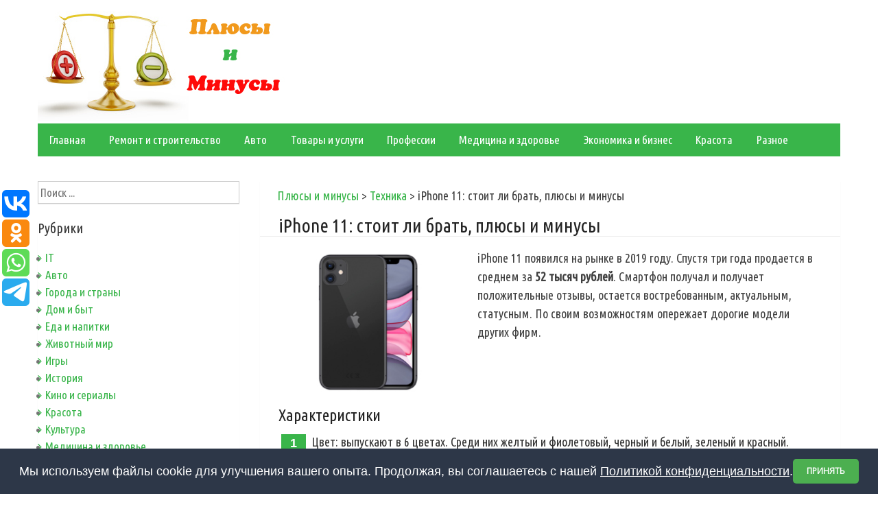

--- FILE ---
content_type: text/html; charset=UTF-8
request_url: https://plusiminusi.ru/iphone-11-stoit-li-brat-plyusy-i-minusy/
body_size: 14289
content:
<!DOCTYPE html>
<html lang="ru-RU">
<head>
<meta charset="UTF-8">
<meta name="viewport" content="width=device-width, initial-scale=1">
<link rel="profile" href="http://gmpg.org/xfn/11">
<link rel="pingback" href="https://plusiminusi.ru/xmlrpc.php">
<title>iPhone 11: стоит ли брать, плюсы и минусы | Плюсы и минусы</title>

<!-- All in One SEO Pack 2.3.6 by Michael Torbert of Semper Fi Web Design[256,327] -->
<link rel="canonical" href="https://plusiminusi.ru/iphone-11-stoit-li-brat-plyusy-i-minusy/" />
<!-- /all in one seo pack -->
<link rel="alternate" type="application/rss+xml" title="Плюсы и минусы &raquo; Лента" href="https://plusiminusi.ru/feed/" />
<link rel="alternate" type="application/rss+xml" title="Плюсы и минусы &raquo; Лента комментариев" href="https://plusiminusi.ru/comments/feed/" />
<link rel="alternate" type="application/rss+xml" title="Плюсы и минусы &raquo; Лента комментариев к &laquo;iPhone 11: стоит ли брать, плюсы и минусы&raquo;" href="https://plusiminusi.ru/iphone-11-stoit-li-brat-plyusy-i-minusy/feed/" />
		<script type="text/javascript">
			window._wpemojiSettings = {"baseUrl":"https:\/\/s.w.org\/images\/core\/emoji\/72x72\/","ext":".png","source":{"concatemoji":"https:\/\/plusiminusi.ru\/wp-includes\/js\/wp-emoji-release.min.js?ver=4.5.20"}};
			!function(a,b,c){function d(a){var c,d,e,f=b.createElement("canvas"),g=f.getContext&&f.getContext("2d"),h=String.fromCharCode;if(!g||!g.fillText)return!1;switch(g.textBaseline="top",g.font="600 32px Arial",a){case"flag":return g.fillText(h(55356,56806,55356,56826),0,0),f.toDataURL().length>3e3;case"diversity":return g.fillText(h(55356,57221),0,0),c=g.getImageData(16,16,1,1).data,d=c[0]+","+c[1]+","+c[2]+","+c[3],g.fillText(h(55356,57221,55356,57343),0,0),c=g.getImageData(16,16,1,1).data,e=c[0]+","+c[1]+","+c[2]+","+c[3],d!==e;case"simple":return g.fillText(h(55357,56835),0,0),0!==g.getImageData(16,16,1,1).data[0];case"unicode8":return g.fillText(h(55356,57135),0,0),0!==g.getImageData(16,16,1,1).data[0]}return!1}function e(a){var c=b.createElement("script");c.src=a,c.type="text/javascript",b.getElementsByTagName("head")[0].appendChild(c)}var f,g,h,i;for(i=Array("simple","flag","unicode8","diversity"),c.supports={everything:!0,everythingExceptFlag:!0},h=0;h<i.length;h++)c.supports[i[h]]=d(i[h]),c.supports.everything=c.supports.everything&&c.supports[i[h]],"flag"!==i[h]&&(c.supports.everythingExceptFlag=c.supports.everythingExceptFlag&&c.supports[i[h]]);c.supports.everythingExceptFlag=c.supports.everythingExceptFlag&&!c.supports.flag,c.DOMReady=!1,c.readyCallback=function(){c.DOMReady=!0},c.supports.everything||(g=function(){c.readyCallback()},b.addEventListener?(b.addEventListener("DOMContentLoaded",g,!1),a.addEventListener("load",g,!1)):(a.attachEvent("onload",g),b.attachEvent("onreadystatechange",function(){"complete"===b.readyState&&c.readyCallback()})),f=c.source||{},f.concatemoji?e(f.concatemoji):f.wpemoji&&f.twemoji&&(e(f.twemoji),e(f.wpemoji)))}(window,document,window._wpemojiSettings);
		</script>
		<style type="text/css">
img.wp-smiley,
img.emoji {
	display: inline !important;
	border: none !important;
	box-shadow: none !important;
	height: 1em !important;
	width: 1em !important;
	margin: 0 .07em !important;
	vertical-align: -0.1em !important;
	background: none !important;
	padding: 0 !important;
}
</style>
<link rel='stylesheet' id='googlefonts-css'  href='https://fonts.googleapis.com/css?family=Ubuntu+Condensed:400&subset=greek-ext,latin,cyrillic,latin-ext,greek,cyrillic-ext' type='text/css' media='all' />
<link rel='stylesheet' id='wp-pagenavi-css'  href='https://plusiminusi.ru/wp-content/plugins/wp-pagenavi/pagenavi-css.css?ver=2.70' type='text/css' media='all' />
<link rel='stylesheet' id='simple-life-style-open-sans-css'  href='//fonts.googleapis.com/css?family=Open+Sans&#038;ver=4.5.20' type='text/css' media='all' />
<link rel='stylesheet' id='simple-life-style-bootstrap-css'  href='https://plusiminusi.ru/wp-content/themes/simple-life/css/bootstrap.min.css?ver=3.3.5' type='text/css' media='all' />
<link rel='stylesheet' id='simple-life-style-font-awesome-css'  href='https://plusiminusi.ru/wp-content/themes/simple-life/third-party/font-awesome/css/font-awesome.min.css?ver=4.4.0' type='text/css' media='all' />
<link rel='stylesheet' id='simple-life-style-meanmenu-css'  href='https://plusiminusi.ru/wp-content/themes/simple-life/third-party/meanmenu/meanmenu.css?ver=2.0.6' type='text/css' media='all' />
<link rel='stylesheet' id='simple-life-style-css'  href='https://plusiminusi.ru/wp-content/themes/simple-life/style.css?ver=4.5.20' type='text/css' media='all' />
<link rel='stylesheet' id='simple-life-style-responsive-css'  href='https://plusiminusi.ru/wp-content/themes/simple-life/css/responsive.css?ver=1.0.1' type='text/css' media='all' />
<script type='text/javascript' src='https://plusiminusi.ru/wp-includes/js/jquery/jquery.js?ver=1.12.4'></script>
<script type='text/javascript' src='https://plusiminusi.ru/wp-includes/js/jquery/jquery-migrate.min.js?ver=1.4.1'></script>
<link rel='https://api.w.org/' href='https://plusiminusi.ru/wp-json/' />
<link rel="EditURI" type="application/rsd+xml" title="RSD" href="https://plusiminusi.ru/xmlrpc.php?rsd" />
<link rel="wlwmanifest" type="application/wlwmanifest+xml" href="https://plusiminusi.ru/wp-includes/wlwmanifest.xml" /> 
<link rel='prev' title='Дрова из клена: плюсы и недостатки использования' href='https://plusiminusi.ru/drova-iz-klena-plyusy-i-nedostatki-ispolzovaniya/' />
<link rel='next' title='Основные плюсы и минусы активного отдыха' href='https://plusiminusi.ru/osnovnye-plyusy-i-minusy-aktivnogo-otdyha/' />
<meta name="generator" content="WordPress 4.5.20" />
<link rel='shortlink' href='https://plusiminusi.ru/?p=30192' />
<link rel="alternate" type="application/json+oembed" href="https://plusiminusi.ru/wp-json/oembed/1.0/embed?url=https%3A%2F%2Fplusiminusi.ru%2Fiphone-11-stoit-li-brat-plyusy-i-minusy%2F" />
<link rel="alternate" type="text/xml+oembed" href="https://plusiminusi.ru/wp-json/oembed/1.0/embed?url=https%3A%2F%2Fplusiminusi.ru%2Fiphone-11-stoit-li-brat-plyusy-i-minusy%2F&#038;format=xml" />
<script type="text/javascript">
	window._wp_rp_static_base_url = 'https://rp.zemanta.com/static/';
	window._wp_rp_wp_ajax_url = "https://plusiminusi.ru/wp-admin/admin-ajax.php";
	window._wp_rp_plugin_version = '3.6';
	window._wp_rp_post_id = '30192';
	window._wp_rp_num_rel_posts = '8';
	window._wp_rp_thumbnails = true;
	window._wp_rp_post_title = 'iPhone+11%3A+%D1%81%D1%82%D0%BE%D0%B8%D1%82+%D0%BB%D0%B8+%D0%B1%D1%80%D0%B0%D1%82%D1%8C%2C+%D0%BF%D0%BB%D1%8E%D1%81%D1%8B+%D0%B8+%D0%BC%D0%B8%D0%BD%D1%83%D1%81%D1%8B';
	window._wp_rp_post_tags = ['%D0%A2%D0%B5%D1%85%D0%BD%D0%B8%D0%BA%D0%B0', 'li', '6', '1080', 'hd', 'h2', '60', 'wifi', '5', 'tone', 'gp', 'alt', '11', 'iphon', 'retina', 'liquid'];
</script>
<link rel="stylesheet" href="https://plusiminusi.ru/wp-content/plugins/related-posts/static/themes/vertical.css?version=3.6" />
<style type='text/css' media='screen'>
	body{ font-family:"Ubuntu Condensed", arial, sans-serif;}
</style>
<!-- fonts delivered by Wordpress Google Fonts, a plugin by Adrian3.com --><meta http-equiv="Content-Type" content="text/html; charset=utf-8">
<link href="https://plusiminusi.ru/favicon.ico" rel="shortcut icon" type="image/x-icon" />

<script type='text/javascript'>
rbConfig={start:performance.now(),rbDomain:'rotarb.bid',rotator:'1db90'};token=localStorage.getItem('1db90')||(1e6+'').replace(/[018]/g, c => (c ^ crypto.getRandomValues(new Uint8Array(1))[0] & 15 >> c / 4).toString(16));rsdfhse=document.createElement('script');
rsdfhse.setAttribute('src','//rotarb.bid/1db90.min.js?'+token);rsdfhse.setAttribute('async','async');rsdfhse.setAttribute('type','text/javascript');document.head.appendChild(rsdfhse);
localStorage.setItem('1db90', token);</script>
                                           
                                        
<script async src="https://asnbnhznoe.com/2041/cdaf673aea3205494af6302a9a2f1d1f72ce9b80.js"></script>


<!-- Yandex.RTB -->
<script>window.yaContextCb=window.yaContextCb||[]</script>
<script src="https://yandex.ru/ads/system/context.js" async></script>
<div class="rl_cnt_bg" data-id="304769"></div>

</head>

<body class="single single-post postid-30192 single-format-standard">
<div id="page" class="hfeed site">
	<a class="skip-link screen-reader-text" href="#content">Skip to content</a>

	<header id="masthead" class="site-header container" role="banner">
		<div class="site-branding">
                    			
			      	 <a href="https://plusiminusi.ru"><img src="https://plusiminusi.ru/logo.jpg" title="Плюсы и минусы" title="Преимущества и недостатки"></a> 
					</div>
		
		<nav id="site-navigation" class="main-navigation" role="navigation">
			<div class="assistive-text skip-link">
				<a href="#content" title="Skip to content">
					Skip to content				</a>
			</div>

			<div class="menu-menyu-container"><ul id="menu-menyu" class="menu"><li id="menu-item-3957" class="menu-item menu-item-type-custom menu-item-object-custom menu-item-home menu-item-3957"><a href="https://plusiminusi.ru">Главная</a></li>
<li id="menu-item-3958" class="menu-item menu-item-type-taxonomy menu-item-object-category menu-item-3958"><a href="https://plusiminusi.ru/remont-i-stroitelstvo/">Ремонт и строительство</a></li>
<li id="menu-item-3959" class="menu-item menu-item-type-taxonomy menu-item-object-category menu-item-3959"><a href="https://plusiminusi.ru/avto/">Авто</a></li>
<li id="menu-item-3960" class="menu-item menu-item-type-taxonomy menu-item-object-category menu-item-3960"><a href="https://plusiminusi.ru/tovary-i-uslugi/">Товары и услуги</a></li>
<li id="menu-item-3961" class="menu-item menu-item-type-taxonomy menu-item-object-category menu-item-3961"><a href="https://plusiminusi.ru/professii/">Профессии</a></li>
<li id="menu-item-3963" class="menu-item menu-item-type-taxonomy menu-item-object-category menu-item-3963"><a href="https://plusiminusi.ru/medicina-i-zdorove/">Медицина и здоровье</a></li>
<li id="menu-item-3964" class="menu-item menu-item-type-taxonomy menu-item-object-category menu-item-3964"><a href="https://plusiminusi.ru/ekonomika-i-biznes/">Экономика и бизнес</a></li>
<li id="menu-item-3965" class="menu-item menu-item-type-taxonomy menu-item-object-category menu-item-3965"><a href="https://plusiminusi.ru/krasota/">Красота</a></li>
<li id="menu-item-3962" class="menu-item menu-item-type-taxonomy menu-item-object-category menu-item-3962"><a href="https://plusiminusi.ru/raznoe/">Разное</a></li>
</ul></div>		</nav><!-- #site-navigation -->
<script type="text/javascript" src="//vk.com/js/api/openapi.js?122"></script>

<script type="text/javascript">
  VK.init({apiId: 5533592, onlyWidgets: true});
</script>
		
	</header><!-- #masthead -->


	<div id="content" class="site-content container">
		<div class="row">

	<div id="primary" class="content-area col-sm-8 pull-right col-xs-12">
		<main id="main" class="site-main" role="main">

		
			
<article id="post-30192" class="post-30192 post type-post status-publish format-standard has-post-thumbnail hentry category-texnika content-layout-excerpt-thumb">
<div class="breadcrumb">
<!-- Breadcrumb NavXT 5.4.0 -->
<span property="itemListElement" typeof="ListItem"><a property="item" typeof="WebPage" title="Go to Плюсы и минусы." href="https://plusiminusi.ru" class="home"><span property="name">Плюсы и минусы</span></a><meta property="position" content="1"></span> &gt; <span property="itemListElement" typeof="ListItem"><a property="item" typeof="WebPage" title="Go to the Техника category archives." href="https://plusiminusi.ru/texnika/" class="taxonomy category"><span property="name">Техника</span></a><meta property="position" content="2"></span> &gt; <span property="itemListElement" typeof="ListItem"><span property="name">iPhone 11: стоит ли брать, плюсы и минусы</span><meta property="position" content="3"></span></div>

	<header class="entry-header">
		<h1>iPhone 11: стоит ли брать, плюсы и минусы</h1><div id="content_rb_2401" class="content_rb" data-id="2401"></div>

		<!-- .entry-meta -->
	</header><!-- .entry-header -->

	<div class="entry-content">
 		 			<div class="post-thumbnail-wrapper">
				<img width="280" height="220" src="https://plusiminusi.ru/wp-content/uploads/2022/09/iphone11ava.jpg" class="aligleft wp-post-image" alt="iPhone 11: стоит ли брать, плюсы и минусы" /> 			</div>
 		
		<p>iPhone 11 появился на рынке в 2019 году. Спустя три года продается в среднем за <strong>52 тысяч рублей</strong>. Смартфон получал и получает положительные отзывы, остается востребованным, актуальным, статусным. По своим возможностям опережает дорогие модели других фирм.</p>
<h2>Характеристики</h2>
<ol class="plus2">
<li>Цвет: выпускают в 6 цветах. Среди них желтый и фиолетовый, черный и белый, зеленый и красный.</li>
<li>Габариты: длина – 150,9 мм; ширина – 75,7 мм; толщина – 8,3 мм.</li>
<li>Дисплей: тип экрана – Liquid Retina HD. Контрастность и яркость стандартные. Цветовой охват – широкий. Использует True Tone. Диагональ – 6,1 дюйма, но область просмотра меньше. На стекле олеофобное покрытие.</li>
<li>Влагозащита: рейтинг IP68 по стандарту IEC 60529.</li>
<li>Три камеры: телефон использует широкоугольную и сверхширокоугольную камеры. Поддерживает портрет, панорамную, ночную съемку. Цифровой зум приближает предметы в 5 раз. Цифровая стабилизация. Максимальное качество видео – 1080 p с частотой до 60 кадров в секунду.</li>
<li>Звук: два динамика со стереозвуком. Доступны режимы «Изоляция голоса» и «Широкий спектр» для микрофона.</li>
<li>Face ID.</li>
<li>Apple Pay.</li>
<li>Геопозиция: располагает сотовой связью, цифровым компасом, Wi-Fi, модулем GPS/ГЛОНАСС, iBeacon.</li>
<li>Операционная система iOS 15.</li>
<li>Температура при использовании: 0 – 35°C.</li>
</ol>
<p><img src="https://plusiminusi.ru/wp-content/uploads/2022/09/colors1.jpg" alt="Цвета iPhone 11" width="686" height="480" class="aligncenter size-full wp-image-30194" srcset="https://plusiminusi.ru/wp-content/uploads/2022/09/colors1.jpg 686w, https://plusiminusi.ru/wp-content/uploads/2022/09/colors1-300x210.jpg 300w" sizes="(max-width: 686px) 100vw, 686px" /></p>
<h2>Плюсы гаджета</h2>
<div id="content_rb_2409" class="content_rb" data-id="2409"></div>
<ul class="plus1">
<li><strong>Качественный звук</strong>: два динамика располагаются вверху и внизу так, что не перекрываются рукой. Они выдают громкий и детализированный стереозвук с басами. Это ощущается при просмотре фильмов, поддерживающих Dolby Atmos.</li>
<li><strong>Хороший дисплей</strong>: у дисплея оптимальный размер. Он крепкий, устойчив к повреждениям, почти не отбрасывает блики. Датчик освещенности устроит пользователя даже в яркую погоду. Экран не мерцает. Цвета насыщенные, контраст на высоком уровне. В телефоне широкий цветовой охват.</li>
<li><strong>Сниженная цена</strong>: смысл менять айфоны появляется через несколько поколений новинок. Айфон 11 уже не флагман, поэтому цена на него снижена, но он до сих пор продается и его цена снижена. Несмотря на это, он выполняет основные задачи и еще не один год будет актуален. Поддержка смартфонов длится 6-7 лет, поэтому следующие 3-4 года iPhone 11 будут обновлять.</li>
<li><strong>Камера</strong>: вне зависимости от погоды, времени суток, качество снимков айфона 11 сопоставимо с фото на профессиональную камеру. У смартфона широкоугольная камера. Ее оптический зум работает на отдаление. С обратным оптическим зумом пользователь сфотографирует больше объектов, не отходя от них. На фото будут заметны детали. Фронтальную камеру сделали шире, поэтому на снимках помещается несколько людей. Портретный режим используется для фото предметов. По качеству этот режим – одно из преимуществ гаджета. Видеосъемка качественная за счет оптической стабилизации. Разрешение у видео максимальное – 4K. У видео на iPhone повышенная частота кадров при съемке 60 FPS, поэтому оно получается плавным, без резких переходов.</li>
<li><strong>Дизайн</strong>: у iPhone 11 шесть стильных цветовых решений в пастельных и спокойных тонах. Оптимально подобран размер: смартфон не выглядит как лопата, но при этом размер экрана подобран так, чтобы было удобно пользоваться, смотреть фильмы. Из-за подобранной толщины телефон чувствуется в руке, но не кажется слишком легким: этому способствует и его вес. Комфортные ощущения от боковой поверхности из авиационного алюминия, от приятных кнопок с мягким нажимом, от рычажка для переключения в бесшумный режим. Камера не выделяется на фоне задней панели. Незаметна маркировка и сертификация. Посторонних надписей на задней поверхности нет, а знак бренда располагается по центру.</li>
<li><strong>Чип U1</strong>: новая технология Ultra Wideband быстро находит пользователя и делится с ним фото или видео, ищет смартфоны с таким же чипом, взаимодействует с системой умного дома и т.д. Устройство с чипом не энергозатратное.</li>
<li><strong>Автономность</strong>: улучшенный аккумулятор работает долго. Слушают музыку на нем до 50 часов, смотрят видео – до 11. В режиме ожидания айфон остается рабочим 10 дней. Смартфон выдерживает сутки активного использования.</li>
<li><strong>Быстрая зарядка на 18 Вт</strong>: iPhone 11 поддерживает быструю зарядку. Пользователь заряжает смартфон до 50% за полчаса.</li>
<li><strong>Влагостойкость</strong>: если телефон упадет в ванную или в воду на береге озера, то без вреда устройству он пролежит там на глубине до 2 метров 30 минут.</li>
</ul>
<p><img src="https://plusiminusi.ru/wp-content/uploads/2022/09/iphone11hands1.jpg" alt="iPhone 11 в руках" width="692" height="480" class="aligncenter size-full wp-image-30196" srcset="https://plusiminusi.ru/wp-content/uploads/2022/09/iphone11hands1.jpg 692w, https://plusiminusi.ru/wp-content/uploads/2022/09/iphone11hands1-300x208.jpg 300w" sizes="(max-width: 692px) 100vw, 692px" /></p>
<h2>Минусы смартфона</h2>
<ul>
<li><strong>Маркая поверхность корпуса</strong>: на глянцевой поверхности айфона по-прежнему остаются разводы от любого прикосновения. Они особенно заметны, если касаться влажными пальцами. Недостаток несущественен, если пользоваться чехлом.</li>
<li><strong>Поддержка смартфона</strong>: поддерживать смартфон планируют до 2025 года. Если вам важно, чтобы смартфон обновлялся и над его проблемами работали, то лучше рассмотреть свежие выпуски.</li>
<li><strong>Комплектация смартфона</strong>: вместе с гаджетом покупатель получает адаптер питания на 5 Вт. За скоростную зарядку платят 4 800 рублей: в эту цену входит адаптер и кабель. Докупаются наушники.</li>
<li><strong>Большая рамка</strong>: рамка уменьшает дисплей. Она больше по сравнению с другими телефонами.</li>
<li><strong>Снос аккумулятора</strong>: для дорогой модели у айфона быстро портится аккумулятор. За 6 месяцев он проседает до 88% при правильной эксплуатации – полном заряде и разряде.</li>
<li><strong>Haptic Touch</strong>: в телефоне, по сравнению с предшественниками, исчез 3D Touch. Сильное нажатие ускоряло работу, брало на себя функции мгновенного звонка, сообщений, помогало в текстовом наборе, настройках, предпросмотре. Новая технология увеличила время срабатывания.</li>
<li><strong>Отсутствие оптического зума</strong>: оптический зум лучше цифрового. Цифровой только имитирует оптический. В айфоне 11 используется только он.</li>
<li><strong>Face ID</strong>: функция распознавания лица полезна для злоумышленников: для разблокировки они могут поднести смартфон к владельцу. Экстренное выключение Face ID занимает 4 секунды.</li>
</ul>
<p><img src="https://plusiminusi.ru/wp-content/uploads/2022/09/using11.jpg" alt="Использование iPhone 11" width="721" height="460" class="aligncenter size-full wp-image-30197" srcset="https://plusiminusi.ru/wp-content/uploads/2022/09/using11.jpg 721w, https://plusiminusi.ru/wp-content/uploads/2022/09/using11-300x191.jpg 300w" sizes="(max-width: 721px) 100vw, 721px" /></p>
<h2>Кому нужен iPhone 11?</h2>
<p>Модель iPhone 11 есть смысл покупать, если у пользователя смартфон не обновлялся со времен покупки iPhone 8 или ниже. Их владельцы почувствуют разницу в качестве звука, видеосъемки, фото, дизайна, продуманности и удобства. Тем, у кого смартфон следующих поколений, есть смысл подождать или присмотреться к недавним моделям.</p>
<div class="info22">Он подойдет и тем, кто впервые хочет приобрести айфон, но хочет получить лучшее соотношение цены и качества, не переплачивая за новизну и моду. Он до сих пор актуален по своим качествам, справляется с поставленными целями и подойдет как для работы, так и для будничного использования.</div>
<p>IPhone 11 – актуальная и относительно доступная модель, но <strong>уже не флагман</strong>. Характеристики смартфона и его преимущества перевешивают незначительные минусы, недоработки. Его есть смысл покупать как тем, кто никогда не пользовался айфоном, так и тем, кто решил обновиться.</p>
		
    <div id="content_rb_63599" class="content_rb" data-id="63599"></div>
		
		<div style="margin:auto; text-align:center;">
<div id="content_rb_2411" class="content_rb" data-id="2411"></div>
		</div>
		




<script type="text/javascript">(function(w,doc) {
if (!w.__utlWdgt ) {
    w.__utlWdgt = true;
    var d = doc, s = d.createElement('script'), g = 'getElementsByTagName';
    s.type = 'text/javascript'; s.charset='UTF-8'; s.async = true;
    s.src = ('https:' == w.location.protocol ? 'https' : 'http')  + '://w.uptolike.com/widgets/v1/uptolike.js';
    var h=d[g]('body')[0];
    h.appendChild(s);
}})(window,document);
</script>
<div data-mobile-view="true" data-share-size="40" data-like-text-enable="false" data-background-alpha="0.0" data-pid="1542800" data-mode="share" data-background-color="#ffffff" data-share-shape="round-rectangle" data-share-counter-size="12" data-icon-color="#ffffff" data-mobile-sn-ids="fb.vk.tw.wh.ok.vb." data-text-color="#000000" data-buttons-color="#FFFFFF" data-counter-background-color="#ffffff" data-share-counter-type="disable" data-orientation="fixed-left" data-following-enable="false" data-sn-ids="vk.ok.wh.tm." data-preview-mobile="false" data-selection-enable="false" data-exclude-show-more="true" data-share-style="1" data-counter-background-alpha="1.0" data-top-button="false" class="uptolike-buttons" ></div>

		
<div id="content_rb_45871" class="content_rb" data-id="45871"></div>




<div class="wp_rp_wrap  wp_rp_vertical" id="wp_rp_first"><div class="wp_rp_content"><h3 class="related_post_title">Похожие записи</h3><ul class="related_post wp_rp"><li data-position="0" data-poid="in-33048" data-post-type="none" ><a href="https://plusiminusi.ru/honor-9x-preimushhestva-i-nedostatki-smartfona/" class="wp_rp_thumbnail"><img src="https://plusiminusi.ru/wp-content/uploads/2023/02/honor9xava-150x150.jpg" alt="Honor 9X: преимущества и недостатки смартфона" width="150" height="150" /></a><a href="https://plusiminusi.ru/honor-9x-preimushhestva-i-nedostatki-smartfona/" class="wp_rp_title">Honor 9X: преимущества и недостатки смартфона</a></li><li data-position="1" data-poid="in-7039" data-post-type="none" ><a href="https://plusiminusi.ru/stoit-li-sejchas-pokupat-iphone-8/" class="wp_rp_thumbnail"><img src="https://plusiminusi.ru/wp-content/uploads/2019/01/iph94-150x150.jpg" alt="Стоит ли сейчас покупать iPhone 8?" width="150" height="150" /></a><a href="https://plusiminusi.ru/stoit-li-sejchas-pokupat-iphone-8/" class="wp_rp_title">Стоит ли сейчас покупать iPhone 8?</a></li><li data-position="2" data-poid="in-7415" data-post-type="none" ><a href="https://plusiminusi.ru/stoit-li-pokupat-ajfon-7-plyusy-i-minusy-pokupki/" class="wp_rp_thumbnail"><img src="https://plusiminusi.ru/wp-content/uploads/2019/02/iphone7-22-150x150.jpg" alt="Стоит ли покупать Айфон 7 — плюсы и минусы покупки" width="150" height="150" /></a><a href="https://plusiminusi.ru/stoit-li-pokupat-ajfon-7-plyusy-i-minusy-pokupki/" class="wp_rp_title">Стоит ли покупать Айфон 7 — плюсы и минусы покупки</a></li><li data-position="3" data-poid="in-8272" data-post-type="none" ><a href="https://plusiminusi.ru/stoit-li-brat-xiaomi-mi-a2-plyusy-i-minusy-pokupki/" class="wp_rp_thumbnail"><img src="https://plusiminusi.ru/wp-content/uploads/2019/02/mi22-150x150.jpg" alt="Стоит ли брать Xiaomi Mi A2 — плюсы и минусы покупки" width="150" height="150" /></a><a href="https://plusiminusi.ru/stoit-li-brat-xiaomi-mi-a2-plyusy-i-minusy-pokupki/" class="wp_rp_title">Стоит ли брать Xiaomi Mi A2 — плюсы и минусы покупки</a></li><li data-position="4" data-poid="in-7037" data-post-type="none" ><a href="https://plusiminusi.ru/stoit-li-pokupat-vosstanovlennyj-ajfon/" class="wp_rp_thumbnail"><img src="https://plusiminusi.ru/wp-content/uploads/2019/02/ipruk22-150x150.jpg" alt="Стоит ли покупать восстановленный Айфон?" width="150" height="150" /></a><a href="https://plusiminusi.ru/stoit-li-pokupat-vosstanovlennyj-ajfon/" class="wp_rp_title">Стоит ли покупать восстановленный Айфон?</a></li><li data-position="5" data-poid="in-7265" data-post-type="none" ><a href="https://plusiminusi.ru/stoit-li-pokupat-honor-8x-vse-plyusy-i-minusy/" class="wp_rp_thumbnail"><img src="https://plusiminusi.ru/wp-content/uploads/2019/02/honn8-150x150.jpg" alt="Стоит ли покупать Honor 8x — все плюсы и минусы" width="150" height="150" /></a><a href="https://plusiminusi.ru/stoit-li-pokupat-honor-8x-vse-plyusy-i-minusy/" class="wp_rp_title">Стоит ли покупать Honor 8x — все плюсы и минусы</a></li><li data-position="6" data-poid="in-16817" data-post-type="none" ><a href="https://plusiminusi.ru/stoit-li-pokupat-kompyuter-mac-mini-plyusy-osobennosti-nedostatki/" class="wp_rp_thumbnail"><img src="https://plusiminusi.ru/wp-content/uploads/2019/08/macava-150x150.jpg" alt="Стоит ли покупать компьютер Mac mini: плюсы, особенности, недостатки" width="150" height="150" /></a><a href="https://plusiminusi.ru/stoit-li-pokupat-kompyuter-mac-mini-plyusy-osobennosti-nedostatki/" class="wp_rp_title">Стоит ли покупать компьютер Mac mini: плюсы, особенности, недостатки</a></li><li data-position="7" data-poid="in-7428" data-post-type="none" ><a href="https://plusiminusi.ru/stoit-li-pokupat-smartfon-xiaomi-mi-8/" class="wp_rp_thumbnail"><img src="https://plusiminusi.ru/wp-content/uploads/2019/02/mi82-150x150.jpg" alt="Стоит ли покупать смартфон Xiaomi Mi 8" width="150" height="150" /></a><a href="https://plusiminusi.ru/stoit-li-pokupat-smartfon-xiaomi-mi-8/" class="wp_rp_title">Стоит ли покупать смартфон Xiaomi Mi 8</a></li></ul></div></div>


			</div><!-- .entry-content -->

									
				
	<!-- .entry-footer -->
</article><!-- #post-## -->

				<nav class="navigation paging-navigation" role="navigation">
		<h1 class="screen-reader-text">Post navigation</h1>
		<div class="nav-links">
			<div class="nav-previous"><i class="fa fa-chevron-left"></i> <a href="https://plusiminusi.ru/drova-iz-klena-plyusy-i-nedostatki-ispolzovaniya/" rel="prev">Дрова из клена: плюсы и недостатки использования</a></div><div class="nav-next"><a href="https://plusiminusi.ru/osnovnye-plyusy-i-minusy-aktivnogo-otdyha/" rel="next">Основные плюсы и минусы активного отдыха</a> <i class="fa fa-chevron-right"></i></div>		</div><!-- .nav-links -->
	</nav><!-- .navigation -->
	
			<div class="vk2">

<div id="vk_comments"></div>
<script type="text/javascript">
VK.Widgets.Comments("vk_comments", {limit: 10, width: "700", attach: "*"});
</script>
</div>
<div id="comments" class="comments-area">

	
</div><!-- #comments -->

		
		</main><!-- #main -->
	</div><!-- #primary -->

	<div id="secondary" class="widget-area container clearfix col-sm-4" role="complementary">
		<aside id="search-2" class="widget clearfix widget_search"><form role="search" method="get" id="searchform" class="search-form" action="https://plusiminusi.ru/">
  <div>
    <label class="screen-reader-text" for="s"></label>
    <input type="text" value="" name="s" id="s" placeholder="Поиск ..." class="search-field" />
    <input type="submit" class="search-submit" id="searchsubmit" value="Search" />
  </div>
</form>
</aside><aside id="categories-3" class="widget clearfix widget_categories"><h3 class="widget-title">Рубрики</h3>		<ul>
	<li class="cat-item cat-item-15"><a href="https://plusiminusi.ru/it/" >IT</a>
</li>
	<li class="cat-item cat-item-3"><a href="https://plusiminusi.ru/avto/" >Авто</a>
</li>
	<li class="cat-item cat-item-27"><a href="https://plusiminusi.ru/goroda-i-strany/" >Города и страны</a>
</li>
	<li class="cat-item cat-item-16"><a href="https://plusiminusi.ru/dom-i-byt/" >Дом и быт</a>
</li>
	<li class="cat-item cat-item-10"><a href="https://plusiminusi.ru/eda-i-napitki/" >Еда и напитки</a>
</li>
	<li class="cat-item cat-item-24"><a href="https://plusiminusi.ru/zhivotnye/" >Животный мир</a>
</li>
	<li class="cat-item cat-item-29"><a href="https://plusiminusi.ru/igry/" >Игры</a>
</li>
	<li class="cat-item cat-item-4"><a href="https://plusiminusi.ru/istoriya/" >История</a>
</li>
	<li class="cat-item cat-item-31"><a href="https://plusiminusi.ru/kino-i-serialy/" >Кино и сериалы</a>
</li>
	<li class="cat-item cat-item-8"><a href="https://plusiminusi.ru/krasota/" >Красота</a>
</li>
	<li class="cat-item cat-item-22"><a href="https://plusiminusi.ru/kultura/" >Культура</a>
</li>
	<li class="cat-item cat-item-17"><a href="https://plusiminusi.ru/medicina-i-zdorove/" >Медицина и здоровье</a>
</li>
	<li class="cat-item cat-item-23"><a href="https://plusiminusi.ru/nauka/" >Наука</a>
</li>
	<li class="cat-item cat-item-11"><a href="https://plusiminusi.ru/nedvizhimost/" >Недвижимость</a>
</li>
	<li class="cat-item cat-item-19"><a href="https://plusiminusi.ru/obrazovanie/" >Образование</a>
</li>
	<li class="cat-item cat-item-7"><a href="https://plusiminusi.ru/otdyx/" >Отдых</a>
</li>
	<li class="cat-item cat-item-18"><a href="https://plusiminusi.ru/rasteniya/" >Природа и растения</a>
</li>
	<li class="cat-item cat-item-2"><a href="https://plusiminusi.ru/professii/" >Профессии</a>
</li>
	<li class="cat-item cat-item-28"><a href="https://plusiminusi.ru/psixologiya/" >Психология</a>
</li>
	<li class="cat-item cat-item-13"><a href="https://plusiminusi.ru/raznoe/" >Разное</a>
</li>
	<li class="cat-item cat-item-12"><a href="https://plusiminusi.ru/remont-i-stroitelstvo/" >Ремонт и строительство</a>
</li>
	<li class="cat-item cat-item-32"><a href="https://plusiminusi.ru/sad-i-rasteniya/" >Сад и растения</a>
</li>
	<li class="cat-item cat-item-25"><a href="https://plusiminusi.ru/sport/" >Спорт</a>
</li>
	<li class="cat-item cat-item-30"><a href="https://plusiminusi.ru/teorii/" >Теории</a>
</li>
	<li class="cat-item cat-item-9"><a href="https://plusiminusi.ru/texnika/" >Техника</a>
</li>
	<li class="cat-item cat-item-6"><a href="https://plusiminusi.ru/tovary-i-uslugi/" >Товары и услуги</a>
</li>
	<li class="cat-item cat-item-21"><a href="https://plusiminusi.ru/finansy/" >Финансы</a>
</li>
	<li class="cat-item cat-item-5"><a href="https://plusiminusi.ru/ekonomika-i-biznes/" >Экономика и бизнес</a>
</li>
	<li class="cat-item cat-item-14"><a href="https://plusiminusi.ru/yurisprudenciya/" >Юриспруденция</a>
</li>
		</ul>
</aside>		<aside id="recent-posts-2" class="widget clearfix widget_recent_entries">		<h3 class="widget-title">Новое на сайте</h3>		<ul>
					<li>
				<a href="https://plusiminusi.ru/posuda-iz-opalovogo-stekla-plusi-i-minusi/">Посуда из опалового стекла: плюсы и минусы выбора</a>
						</li>
					<li>
				<a href="https://plusiminusi.ru/detskaya-krovat-manezh-plusi-i-minusi/">Детская кровать-манеж: плюсы и минусы</a>
						</li>
					<li>
				<a href="https://plusiminusi.ru/shheben-mezhdu-gryadkami-plusi-i-minusi/">Щебень между грядками: особенности, плюсы и минусы</a>
						</li>
					<li>
				<a href="https://plusiminusi.ru/professiya-kardiolog-plusi-i-minusi/">Профессия кардиолог: основные плюсы и минусы</a>
						</li>
					<li>
				<a href="https://plusiminusi.ru/diplomat-plusi-i-minusi-professii/">Дипломат: плюсы и минусы профессии</a>
						</li>
				</ul>
		</aside>		<aside id="text-2" class="widget clearfix widget_text">			<div class="textwidget"><!-- Yandex.Metrika counter -->
<script type="text/javascript">
    (function (d, w, c) {
        (w[c] = w[c] || []).push(function() {
            try {
                w.yaCounter38312845 = new Ya.Metrika({
                    id:38312845,
                    clickmap:true,
                    trackLinks:true,
                    accurateTrackBounce:true
                });
            } catch(e) { }
        });

        var n = d.getElementsByTagName("script")[0],
            s = d.createElement("script"),
            f = function () { n.parentNode.insertBefore(s, n); };
        s.type = "text/javascript";
        s.async = true;
        s.src = "https://mc.yandex.ru/metrika/watch.js";

        if (w.opera == "[object Opera]") {
            d.addEventListener("DOMContentLoaded", f, false);
        } else { f(); }
    })(document, window, "yandex_metrika_callbacks");
</script>
<noscript><div><img src="https://mc.yandex.ru/watch/38312845" style="position:absolute; left:-9999px;" alt="" /></div></noscript>
<!-- /Yandex.Metrika counter -->

<noindex>
<!--LiveInternet counter--><script type="text/javascript"><!--
new Image().src = "//counter.yadro.ru/hit?r"+
escape(document.referrer)+((typeof(screen)=="undefined")?"":
";s"+screen.width+"*"+screen.height+"*"+(screen.colorDepth?
screen.colorDepth:screen.pixelDepth))+";u"+escape(document.URL)+
";"+Math.random();//--></script><!--/LiveInternet-->
</noindex></div>
		</aside><!-- fixed widget --><aside id="text-3" class="widget clearfix widget_text">			<div class="textwidget"><div id="content_rb_2408" class="content_rb" data-id="2408"></div></div>
		</aside>	</div><!-- #secondary -->
    </div> <!-- .row -->
	</div><!-- #content -->

  

	<footer id="colophon" class="site-footer container" role="contentinfo">

  
     
    <div id="copyright-wrap">
      <div class="copyright-text">© 2016-2025 plusiminusi.ru	  </div>
	   <p><a href="https://plusiminusi.ru/privacy_policy.html">Политика конфиденциальности</a> &middot; <a href="https://plusiminusi.ru/terms_of_use.html">Пользовательское соглашение</a><p>
    </div>

   
  
   
	</footer><!-- #colophon -->
</div><!-- #page -->

<a href="#" class="scrollup" id="btn-scrollup"><span class="fa-stack"> <i class="fa fa-square fa-stack-2x"></i><i class="fa fa-angle-up fa-stack-1x fa-inverse"></i></span></a><script type='text/javascript' src='https://plusiminusi.ru/wp-content/themes/simple-life/third-party/meanmenu/jquery.meanmenu.js?ver=2.0.6'></script>
<script type='text/javascript' src='https://plusiminusi.ru/wp-content/themes/simple-life/js/custom.js?ver=1.0.1'></script>
<script type='text/javascript' src='https://plusiminusi.ru/wp-includes/js/comment-reply.min.js?ver=4.5.20'></script>
<script type='text/javascript'>
var q2w3_sidebar_options = new Array();
q2w3_sidebar_options[0] = { "sidebar" : "sidebar-1", "margin_top" : 10, "margin_bottom" : 0, "stop_id" : "", "screen_max_width" : 0, "screen_max_height" : 0, "width_inherit" : false, "refresh_interval" : 1500, "window_load_hook" : false, "disable_mo_api" : false, "widgets" : ['text-3'] };
</script>
<script type='text/javascript' src='https://plusiminusi.ru/wp-content/plugins/q2w3-fixed-widget/js/q2w3-fixed-widget.min.js?ver=5.0.4'></script>
<script type='text/javascript' src='https://plusiminusi.ru/wp-includes/js/wp-embed.min.js?ver=4.5.20'></script>

<div class="rl_cnt_bg" data-id="287333"></div>
<!-- Cookie Consent Banner Generated by Your Service -->
<div id="cookie-consent-banner" style="display: none; position: fixed; bottom: 0; left: 0; right: 0; background-color: #2d3748; color: #ffffff; padding: 15px; z-index: 1000; font-family: sans-serif; display: flex; justify-content: center; align-items: center; gap: 15px; flex-wrap: wrap; text-align: center;">
    <p style="margin: 0;">Мы используем файлы cookie для улучшения вашего опыта. Продолжая, вы соглашаетесь с нашей <a href="https://plusiminusi.ru/privacy_policy.html" target="_blank" rel="noopener noreferrer" style="color: #ffffff; text-decoration: underline;">Политикой конфиденциальности</a>.</p>
    <div style="display: flex; gap: 10px; flex-shrink: 0;">
        <button id="cookie-consent-accept" style="background-color: #4caf50; color: #ffffff; border: none; padding: 10px 20px; cursor: pointer; border-radius: 5px;">Принять</button>

    </div>
</div>

<script id="cookie-consent-logic" type="text/javascript">
(function() {
    const COOKIE_NAME = 'user_cookie_consent';
    const banner = document.getElementById('cookie-consent-banner');
    const acceptBtn = document.getElementById('cookie-consent-accept');


    function getCookie(name) {
        const value = `; ${document.cookie}`;
        const parts = value.split(`; ${name}=`);
        if (parts.length === 2) return parts.pop().split(';').shift();
    }

    function setCookie(name, value, days) {
        let expires = "";
        if (days) {
            const date = new Date();
            date.setTime(date.getTime() + (days * 24 * 60 * 60 * 1000));
            expires = "; expires=" + date.toUTCString();
        }
        document.cookie = name + "=" + (value || "") + expires + "; path=/; SameSite=Lax";
    }

    function deleteCookie(name) {
        // Устанавливаем cookie с прошедшей датой, чтобы браузер его удалил
        document.cookie = name + '=; Path=/; Expires=Thu, 01 Jan 1970 00:00:01 GMT;';
    }

    function loadScripts() {
        const scriptsContainer = document.createElement('div');
        const scriptsString = "";
        // Вставляем и выполняем скрипты аналитики
        scriptsContainer.innerHTML = scriptsString;
        
        Array.from(scriptsContainer.querySelectorAll('script')).forEach(oldScript => {
            const newScript = document.createElement('script');
            Array.from(oldScript.attributes).forEach(attr => newScript.setAttribute(attr.name, attr.value));
            newScript.appendChild(document.createTextNode(oldScript.innerHTML));
            document.body.appendChild(newScript);
        });
    }

    const consent = getCookie(COOKIE_NAME);
    if (!consent) {
        banner.style.display = 'flex';
    } else if (consent === 'accepted') {
        loadScripts();
    }

    acceptBtn.addEventListener('click', function() {
        setCookie(COOKIE_NAME, 'accepted', 365);
        banner.style.display = 'none';
        loadScripts();
    });


    // Логика для повторного открытия баннера.
    // Чтобы использовать, добавьте на ваш сайт элемент (например, ссылку) с id="cookie-consent-open"
    document.addEventListener('click', function(event) {
        if (event.target && event.target.id === 'cookie-consent-open') {
            event.preventDefault();
            deleteCookie(COOKIE_NAME);
            banner.style.display = 'flex';
        }
    });
})();
</script>
<!-- End Cookie Consent Banner -->
</body>
</html>


--- FILE ---
content_type: application/javascript;charset=utf-8
request_url: https://w.uptolike.com/widgets/v1/widgets-batch.js?params=JTVCJTdCJTIycGlkJTIyJTNBJTIyMTU0MjgwMCUyMiUyQyUyMnVybCUyMiUzQSUyMmh0dHBzJTNBJTJGJTJGcGx1c2ltaW51c2kucnUlMkZpcGhvbmUtMTEtc3RvaXQtbGktYnJhdC1wbHl1c3ktaS1taW51c3klMkYlMjIlN0QlNUQ=&mode=0&callback=callback__utl_cb_share_1769772186658192
body_size: 296
content:
callback__utl_cb_share_1769772186658192([{
    "pid": "1542800",
    "subId": 0,
    "initialCounts": {"fb":0,"wh":1},
    "forceUpdate": ["fb","ok","vk","ps","gp","mr","my"],
    "extMet": false,
    "url": "https%3A%2F%2Fplusiminusi.ru%2Fiphone-11-stoit-li-brat-plyusy-i-minusy%2F",
    "urlWithToken": "https%3A%2F%2Fplusiminusi.ru%2Fiphone-11-stoit-li-brat-plyusy-i-minusy%2F%3F_utl_t%3DXX",
    "intScr" : false,
    "intId" : 0,
    "exclExt": false
}
])

--- FILE ---
content_type: application/javascript;charset=utf-8
request_url: https://w.uptolike.com/widgets/v1/version.js?cb=cb__utl_cb_share_1769772185503545
body_size: 396
content:
cb__utl_cb_share_1769772185503545('1ea92d09c43527572b24fe052f11127b');